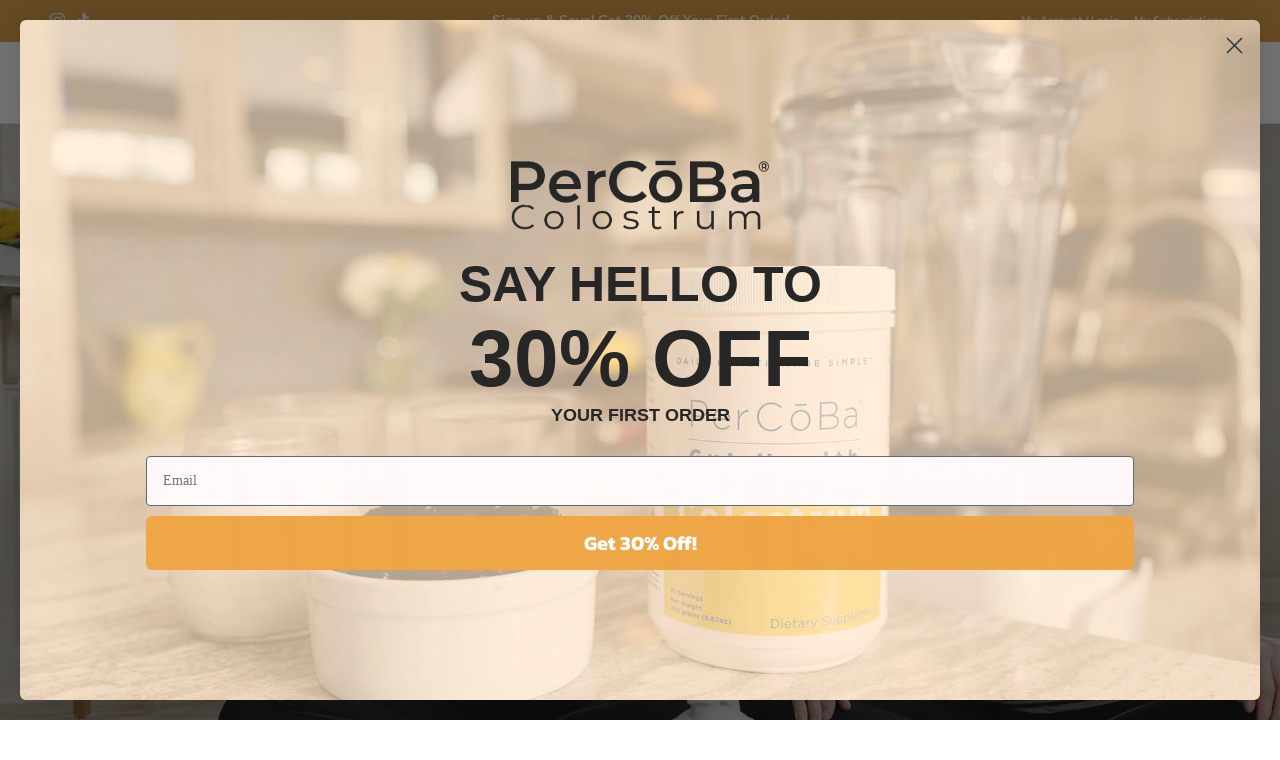

--- FILE ---
content_type: application/x-javascript
request_url: https://app.sealsubscriptions.com/shopify/public/status/shop/826ccd-2.myshopify.com.js?1768803702
body_size: -156
content:
var sealsubscriptions_settings_updated='1768239524c';

--- FILE ---
content_type: application/x-javascript
request_url: https://app.sealsubscriptions.com/shopify/public/status/shop/826ccd-2.myshopify.com.js?1768803705
body_size: -371
content:
var sealsubscriptions_settings_updated='1768239524c';